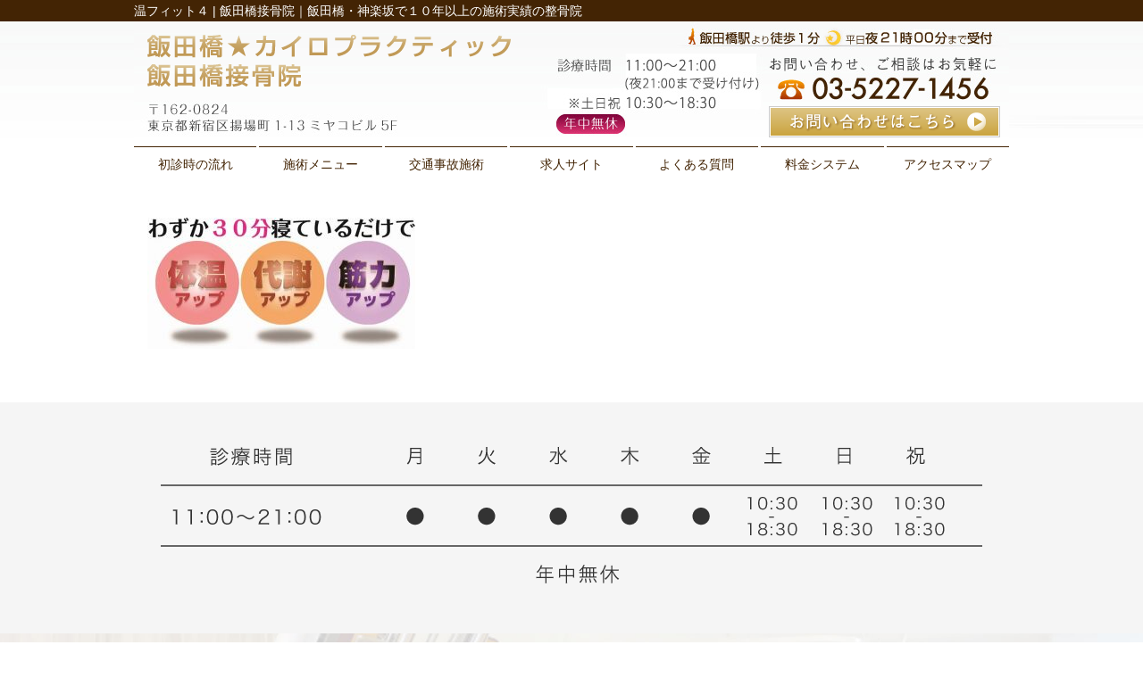

--- FILE ---
content_type: text/html; charset=UTF-8
request_url: https://i-chiro.net/ems/%E6%B8%A9%E3%83%95%E3%82%A3%E3%83%83%E3%83%88%EF%BC%94
body_size: 5506
content:
<!DOCTYPE html>
<html lang="ja">
<head>
<meta name=viewport content="width=device-width, initial-scale=1">
<meta charset="UTF-8">



<link rel="stylesheet" type="text/css" href="https://i-chiro.net/wp-content/themes/new-template/style.css" media="all">
<link rel="stylesheet" type="text/css" href="/res/styles/common.css" media="all">
<link rel="stylesheet" type="text/css" href="/res/styles/responsive.css" media="all">
<link href="//netdna.bootstrapcdn.com/font-awesome/4.0.3/css/font-awesome.min.css" rel="stylesheet">

<script type="text/javascript" src="/res/scripts/jquery-1.10.2.min.js"></script>
<script type="text/javascript" src="/res/scripts/local.js"></script>


		<!-- All in One SEO 4.1.5.3 -->
		<title>温フィット４ | 飯田橋接骨院（☆カイロプラクティック）</title>
		<meta name="robots" content="max-image-preview:large" />
		<meta property="og:locale" content="ja_JP" />
		<meta property="og:site_name" content="飯田橋接骨院（☆カイロプラクティック） | 飯田橋接骨院｜飯田橋・神楽坂で１０年以上の施術実績の整骨院" />
		<meta property="og:type" content="article" />
		<meta property="og:title" content="温フィット４ | 飯田橋接骨院（☆カイロプラクティック）" />
		<meta property="article:published_time" content="2017-06-10T10:06:36+00:00" />
		<meta property="article:modified_time" content="2017-06-10T10:06:53+00:00" />
		<meta name="twitter:card" content="summary" />
		<meta name="twitter:domain" content="i-chiro.net" />
		<meta name="twitter:title" content="温フィット４ | 飯田橋接骨院（☆カイロプラクティック）" />
		<script type="application/ld+json" class="aioseo-schema">
			{"@context":"https:\/\/schema.org","@graph":[{"@type":"WebSite","@id":"https:\/\/i-chiro.net\/#website","url":"https:\/\/i-chiro.net\/","name":"\u98ef\u7530\u6a4b\u63a5\u9aa8\u9662\uff08\u2606\u30ab\u30a4\u30ed\u30d7\u30e9\u30af\u30c6\u30a3\u30c3\u30af\uff09","description":"\u98ef\u7530\u6a4b\u63a5\u9aa8\u9662\uff5c\u98ef\u7530\u6a4b\u30fb\u795e\u697d\u5742\u3067\uff11\uff10\u5e74\u4ee5\u4e0a\u306e\u65bd\u8853\u5b9f\u7e3e\u306e\u6574\u9aa8\u9662","inLanguage":"ja","publisher":{"@id":"https:\/\/i-chiro.net\/#organization"}},{"@type":"Organization","@id":"https:\/\/i-chiro.net\/#organization","name":"\u98ef\u7530\u6a4b\u63a5\u9aa8\u9662\uff08\u2606\u30ab\u30a4\u30ed\u30d7\u30e9\u30af\u30c6\u30a3\u30c3\u30af\uff09","url":"https:\/\/i-chiro.net\/"},{"@type":"BreadcrumbList","@id":"https:\/\/i-chiro.net\/ems\/%e6%b8%a9%e3%83%95%e3%82%a3%e3%83%83%e3%83%88%ef%bc%94#breadcrumblist","itemListElement":[{"@type":"ListItem","@id":"https:\/\/i-chiro.net\/#listItem","position":1,"item":{"@type":"WebPage","@id":"https:\/\/i-chiro.net\/","name":"\u30db\u30fc\u30e0","description":"\u98ef\u7530\u6a4b\u99c5\u3061\u304b\u304f\u306e\u98ef\u7530\u6a4b\u63a5\u9aa8\u9662\uff08\u2606\u30ab\u30a4\u30ed\u30d7\u30e9\u30af\u30c6\u30a3\u30c3\u30af\uff09\u306f\u5e73\u65e5\u591c\uff12\uff11\u6642\u307e\u3067\u53d7\u4ed8\uff01\u65e5\u66dc\u65e5 \u795d\u65e5\u3082\u53d7\u4ed8\u30fb\u30b9\u30dd\u30fc\u30c4\u969c\u5bb3 \u5065\u5eb7\u4fdd\u967a\u9069\u7528\uff5c\u6574\u5f62\u5916\u79d1\u3068\u9023\u643a\uff5c\u30b3\u30b9\u30d1\u25ce\u80a9\u3053\u308a,\u9996\u3053\u308a,\u982d\u75db,\u8170\u75db,\u304e\u3063\u304f\u308a\u8170,\u6574\u4f53,\u9aa8\u76e4\u77ef\u6b63\u3067\u98ef\u7530\u6a4b \u795e\u697d\u5742 \u6c5f\u6238\u5ddd\u6a4b\u30a8\u30ea\u30a2\uff11\uff10\u5e74\u4ee5\u4e0a\u306e\u65bd\u8853\u5b9f\u7e3e\u3002\u30b9\u30dd\u30fc\u30c4\u9078\u624b\u591a\u6570\u6765\u9662 \u6574\u4f53\u3067\u53e3\u30b3\u30df\u4eba\u6c17\u306e\u304a\u3059\u3059\u3081\u6574\u9aa8\u9662\u3002","url":"https:\/\/i-chiro.net\/"}}]},{"@type":"Person","@id":"https:\/\/i-chiro.net\/post\/post-author\/i-chiro#author","url":"https:\/\/i-chiro.net\/post\/post-author\/i-chiro","name":"i-chiro","image":{"@type":"ImageObject","@id":"https:\/\/i-chiro.net\/ems\/%e6%b8%a9%e3%83%95%e3%82%a3%e3%83%83%e3%83%88%ef%bc%94#authorImage","url":"https:\/\/secure.gravatar.com\/avatar\/46ff51ae0b234fe376168d6bd86ec602?s=96&d=mm&r=g","width":96,"height":96,"caption":"i-chiro"}},{"@type":"ItemPage","@id":"https:\/\/i-chiro.net\/ems\/%e6%b8%a9%e3%83%95%e3%82%a3%e3%83%83%e3%83%88%ef%bc%94#itempage","url":"https:\/\/i-chiro.net\/ems\/%e6%b8%a9%e3%83%95%e3%82%a3%e3%83%83%e3%83%88%ef%bc%94","name":"\u6e29\u30d5\u30a3\u30c3\u30c8\uff14 | \u98ef\u7530\u6a4b\u63a5\u9aa8\u9662\uff08\u2606\u30ab\u30a4\u30ed\u30d7\u30e9\u30af\u30c6\u30a3\u30c3\u30af\uff09","inLanguage":"ja","isPartOf":{"@id":"https:\/\/i-chiro.net\/#website"},"breadcrumb":{"@id":"https:\/\/i-chiro.net\/ems\/%e6%b8%a9%e3%83%95%e3%82%a3%e3%83%83%e3%83%88%ef%bc%94#breadcrumblist"},"datePublished":"2017-06-10T10:06:36+09:00","dateModified":"2017-06-10T10:06:53+09:00"}]}
		</script>
		<!-- All in One SEO -->

<link rel='dns-prefetch' href='//s.w.org' />
		<script type="text/javascript">
			window._wpemojiSettings = {"baseUrl":"https:\/\/s.w.org\/images\/core\/emoji\/13.1.0\/72x72\/","ext":".png","svgUrl":"https:\/\/s.w.org\/images\/core\/emoji\/13.1.0\/svg\/","svgExt":".svg","source":{"concatemoji":"https:\/\/i-chiro.net\/wp-includes\/js\/wp-emoji-release.min.js?ver=5.8.12"}};
			!function(e,a,t){var n,r,o,i=a.createElement("canvas"),p=i.getContext&&i.getContext("2d");function s(e,t){var a=String.fromCharCode;p.clearRect(0,0,i.width,i.height),p.fillText(a.apply(this,e),0,0);e=i.toDataURL();return p.clearRect(0,0,i.width,i.height),p.fillText(a.apply(this,t),0,0),e===i.toDataURL()}function c(e){var t=a.createElement("script");t.src=e,t.defer=t.type="text/javascript",a.getElementsByTagName("head")[0].appendChild(t)}for(o=Array("flag","emoji"),t.supports={everything:!0,everythingExceptFlag:!0},r=0;r<o.length;r++)t.supports[o[r]]=function(e){if(!p||!p.fillText)return!1;switch(p.textBaseline="top",p.font="600 32px Arial",e){case"flag":return s([127987,65039,8205,9895,65039],[127987,65039,8203,9895,65039])?!1:!s([55356,56826,55356,56819],[55356,56826,8203,55356,56819])&&!s([55356,57332,56128,56423,56128,56418,56128,56421,56128,56430,56128,56423,56128,56447],[55356,57332,8203,56128,56423,8203,56128,56418,8203,56128,56421,8203,56128,56430,8203,56128,56423,8203,56128,56447]);case"emoji":return!s([10084,65039,8205,55357,56613],[10084,65039,8203,55357,56613])}return!1}(o[r]),t.supports.everything=t.supports.everything&&t.supports[o[r]],"flag"!==o[r]&&(t.supports.everythingExceptFlag=t.supports.everythingExceptFlag&&t.supports[o[r]]);t.supports.everythingExceptFlag=t.supports.everythingExceptFlag&&!t.supports.flag,t.DOMReady=!1,t.readyCallback=function(){t.DOMReady=!0},t.supports.everything||(n=function(){t.readyCallback()},a.addEventListener?(a.addEventListener("DOMContentLoaded",n,!1),e.addEventListener("load",n,!1)):(e.attachEvent("onload",n),a.attachEvent("onreadystatechange",function(){"complete"===a.readyState&&t.readyCallback()})),(n=t.source||{}).concatemoji?c(n.concatemoji):n.wpemoji&&n.twemoji&&(c(n.twemoji),c(n.wpemoji)))}(window,document,window._wpemojiSettings);
		</script>
		<style type="text/css">
img.wp-smiley,
img.emoji {
	display: inline !important;
	border: none !important;
	box-shadow: none !important;
	height: 1em !important;
	width: 1em !important;
	margin: 0 .07em !important;
	vertical-align: -0.1em !important;
	background: none !important;
	padding: 0 !important;
}
</style>
	<link rel='stylesheet' id='wp-block-library-css'  href='https://i-chiro.net/wp-includes/css/dist/block-library/style.min.css?ver=5.8.12' type='text/css' media='all' />
<link rel='stylesheet' id='wp-pagenavi-css'  href='https://i-chiro.net/wp-content/plugins/wp-pagenavi/pagenavi-css.css?ver=2.70' type='text/css' media='all' />
<link rel="https://api.w.org/" href="https://i-chiro.net/wp-json/" /><link rel="alternate" type="application/json" href="https://i-chiro.net/wp-json/wp/v2/media/2255" /><link rel="EditURI" type="application/rsd+xml" title="RSD" href="https://i-chiro.net/xmlrpc.php?rsd" />
<link rel="wlwmanifest" type="application/wlwmanifest+xml" href="https://i-chiro.net/wp-includes/wlwmanifest.xml" /> 
<meta name="generator" content="WordPress 5.8.12" />
<link rel='shortlink' href='https://i-chiro.net/?p=2255' />
<link rel="alternate" type="application/json+oembed" href="https://i-chiro.net/wp-json/oembed/1.0/embed?url=https%3A%2F%2Fi-chiro.net%2Fems%2F%25e6%25b8%25a9%25e3%2583%2595%25e3%2582%25a3%25e3%2583%2583%25e3%2583%2588%25ef%25bc%2594" />
<link rel="alternate" type="text/xml+oembed" href="https://i-chiro.net/wp-json/oembed/1.0/embed?url=https%3A%2F%2Fi-chiro.net%2Fems%2F%25e6%25b8%25a9%25e3%2583%2595%25e3%2582%25a3%25e3%2583%2583%25e3%2583%2588%25ef%25bc%2594&#038;format=xml" />

<!-- Global site tag (gtag.js) - Google Analytics -->
<script async src="https://www.googletagmanager.com/gtag/js?id=UA-90184518-29"></script>
<script>
  window.dataLayer = window.dataLayer || [];
  function gtag(){dataLayer.push(arguments);}
  gtag('js', new Date());

  gtag('config', 'UA-42406339-28');
  gtag('config', 'AW-992188604');
</script>

<!-- Event snippet for 電話問い合わせ（飯田橋） conversion page
In your html page, add the snippet and call gtag_report_conversion when someone clicks on the chosen link or button. -->
<script>
function gtag_report_conversion(url) {
  var callback = function () {
    if (typeof(url) != 'undefined') {
      window.location = url;
    }
  };
  gtag('event', 'conversion', {
      'send_to': 'AW-992188604/TRykCPWToKkBELyxjtkD',
      'event_callback': callback
  });
gtag('event', 'tel', {'event_category': 'click'});
  return false;
}
</script>

</head>
<body>

<div id="menu_block">
	<div class="box_bothside"><a href="/"><img src="/res/images/common/spmenu_01.png" alt="HOME" /></a></div>
	<div><a href="#access"><img src="/res/images/common/spmenu_02.png" alt="アクセス" /></a></div>
	<div><a href="/price"><img src="/res/images/common/spmenu_03.png" alt="料金表" /></a></div>
	<div><a onclick="return gtag_report_conversion('tel:03-5227-1456');"><img src="/res/images/common/spmenu_04.png" alt="お電話" /></a></div>
	<div><a href="/trafficaccident"><img src="/res/images/common/spmenu_05.png" alt="交通事故対応" /></a></div>
	<div class="box_bothside"><a class="icon_menu menu-open"><img src="/res/images/common/spmenu_06.png" alt="その他メニュー" /></a></div>
</div>

<div id="call_block">
	<a class="icon_line" href="https://lin.ee/mmDjhPK"  onclick="gtag('event', 'line', {'event_category': 'click'});"><img src="/res/images/common/sp_line.png" alt="LINE" /></a>
	<a class="icon_tel" onclick="return gtag_report_conversion('tel:03-5227-1456');"><img src="/res/images/common/sp_tel.png" alt="TEL" /></a>
</div>


<a name="top" id="top"></a>

<div id="header_description">
	<h1>温フィット４ | 飯田橋接骨院｜飯田橋・神楽坂で１０年以上の施術実績の整骨院</h1>
</div>

<header>
	
	<div id="site_title_bg">
		<div id="site_title">
			<div class="logo"><a href="https://i-chiro.net"><img src="/res/images/common/header_logo.png" alt="飯田橋接骨院（☆カイロプラクティック）" /></a></div>
			<div class="btn"><a href="https://i-chiro.net/contact"><img src="/res/images/common/header_btn.png" alt="お問い合わせはこちら" /></a></div>
			<div class="bg"><img src="/res/images/common/header_bg.jpg" /></div>
		</div>
	</div>
	
	<nav id="global_navi">
		<a class="menu-trigger menu-open"><span></span><span></span></a>
		<ul class="parent">
			<li><a href="https://i-chiro.net/first_flow">初診時の流れ</a></li>
			<li><a class="submenu">施術メニュー</a>
				<ul class="child">
					<li><a href="/shibire">手足のケガ</a></li>
					<li><a href="/youtsuu">腰痛・ぎっくり腰</a></li>
					<li><a href="/straightneck">ストレートネック</a></li>
					<li><a href="/sports">アスリート施術・スポーツ障害</a></li>
					<li><a href="/kotsuban">整体・骨盤矯正</a></li>
					<li><a href="/katakori">首肩こり</a></li>
				</ul>
			</li>
			<li><a href="https://i-chiro.net/trafficaccident">交通事故施術</a></li>
			<li><a href="http://utoproject-recruit.com" target="_blank">求人サイト</a></li>
			<li><a href="https://i-chiro.net/qa">よくある質問</a></li>
			<li><a href="https://i-chiro.net/price">料金システム</a></li>
			<li><a href="https://i-chiro.net/access">アクセスマップ</a></li>
		</ul>
	</nav>
	
</header>
<article id="page">

			<p class="attachment"><a href='https://i-chiro.net/wp-content/uploads/2017/06/温フィット４.jpg'><img width="300" height="147" src="https://i-chiro.net/wp-content/uploads/2017/06/温フィット４-300x147.jpg" class="attachment-medium size-medium" alt="楽トレEMS" loading="lazy" srcset="https://i-chiro.net/wp-content/uploads/2017/06/温フィット４-300x147.jpg 300w, https://i-chiro.net/wp-content/uploads/2017/06/温フィット４.jpg 650w" sizes="(max-width: 300px) 100vw, 300px" /></a></p>
		
	<div id="footer_widget">
			</div><!-- #page_footer -->
	
</article>

<footer>
	
	<div id="rs-widget-42" class="lp-widget widget">			<div class="textwidget rs-widget"><a id="access" name="access"></a>
<div class="time"><img src="/res/images/common/time.png" /></div>
<div class="access">
<div class="tel"><i class="fa fa-phone-square" aria-hidden="true"></i> 03-5227-1456</div>
<div class="address">〒162-0824 東京都新宿区揚場町1−13 ミヤコビル5F <a href="/sougo">Link</a></div>
<a class="mail" href="/contact"><i class="fa fa-envelope" aria-hidden="true"></i> お問い合わせ</a>
</div>
<div class="map"><iframe src="https://www.google.com/maps/embed?pb=!1m14!1m8!1m3!1d12959.83950115974!2d139.743851!3d35.702605!3m2!1i1024!2i768!4f13.1!3m3!1m2!1s0x0%3A0xd59907bdcc837df!2z6aOv55Sw5qmL5o6l6aqo6Zmi77yI44Kr44Kk44Ot44OX44Op44Kv44OG44Kj44OD44Kv77yJ!5e0!3m2!1sja!2sjp!4v1539080221462" frameborder="0" style="border:0" allowfullscreen></iframe></div></div>
		</div>	
	<div id="lisence">
		<small>Copyright(c) 2017 飯田橋接骨院（☆カイロプラクティック） All Rights Reserved. <a href="https://rapportstyle.com/">powered by ラポールスタイル（整骨院・整体院・治療院HP制作）</a></small>　
	</div>
	
</footer>

<script type='text/javascript' src='https://i-chiro.net/wp-includes/js/wp-embed.min.js?ver=5.8.12' id='wp-embed-js'></script>
</body>
</html>


--- FILE ---
content_type: application/javascript
request_url: https://i-chiro.net/res/scripts/local.js
body_size: 805
content:
$(function(){
	$('a[href^=#]').click(function(){
		var speed = 500;
		var href= $(this).attr("href");
		var target = $(href == "#" || href == "" ? 'html' : href);
		var position = target.offset().top;
		$("html, body").animate({scrollTop:position}, speed, "swing");
		return false;
	});
});

$(function() {
	$('.menu-open').on('click', function(){
		$('.menu-trigger').toggleClass('active');
		$('#global_navi').animate({height: 'toggle'}, 260);
		return false;
	});
});

$(function(){
	$("#main_visual .mv").hide();
	timerStart = function(){
		play=setInterval( "changeImage()", 4500 );
	};
	$("#main_visual .first").fadeIn("slow",timerStart());
});

function changeImage() {
	var $active = $('#main_visual .current');
	var $next =  ($active.next().length ? $active.next() : $('#main_visual .first'));
	$active.fadeOut('slow').removeClass("current");
	$next.fadeIn('slow').addClass("current");
}
